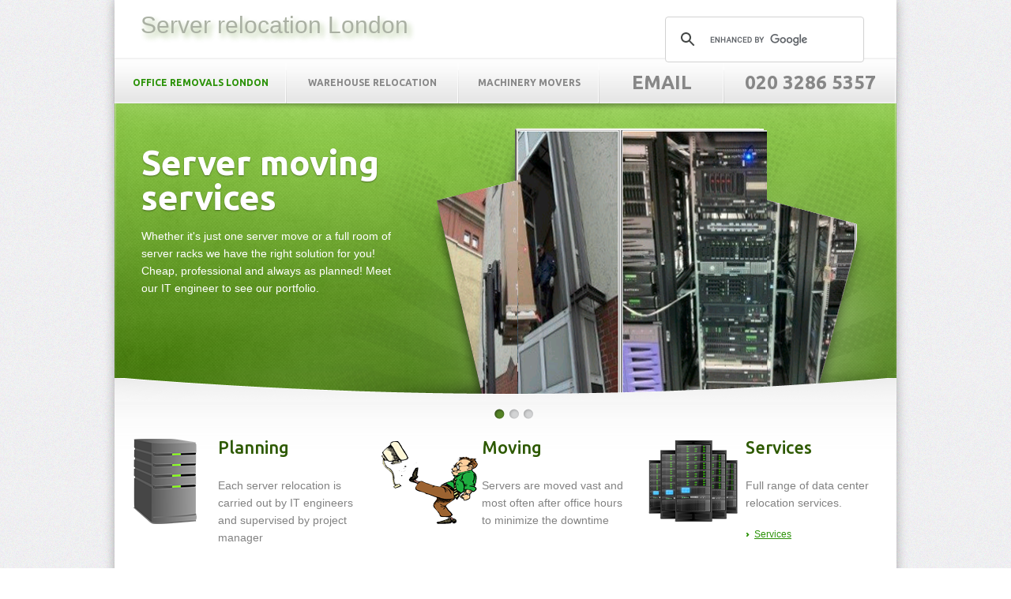

--- FILE ---
content_type: text/html; charset=UTF-8
request_url: http://www.office-removals-london.co.uk/server-relocation.php
body_size: 6839
content:
<!DOCTYPE html>
<html lang="en" style="-webkit-text-size-adjust: 100%; -ms-text-size-adjust: 100%;">
<head>
	<meta charset="utf-8" />
	<meta name="viewport" content="width=device-width, initial-scale=1, minimum-scale=1, maximum-scale=1, user-scalable=0" />
	<title>Server relocation London data center movers IT network removals</title>
 <meta name="description" content="Professional server removals services across all Greater London and all the UK. Reliable data center migration. Computer network moving companies.">

	<link rel="shortcut icon" type="image/x-icon" href="css/images/removals.ico" />
	<link rel="stylesheet" href="css/style.css" type="text/css" media="all" />
	<link rel="stylesheet" href="css/flexslider.css" type="text/css" media="all" />
	<link href='http://fonts.googleapis.com/css?family=Ubuntu:400,500,700' rel='stylesheet' type='text/css' />
	
	<script src="js/jquery-1.8.0.min.js" type="text/javascript"></script>
	<!--[if lt IE 9]>
		<script src="js/modernizr.custom.js"></script>
	<![endif]-->
	<script src="js/jquery.flexslider-min.js" type="text/javascript"></script>
	<script src="js/functions.js" type="text/javascript"></script>
<!--The following script tag downloads a font from the Adobe Edge Web Fonts server for use within the web page. We recommend that you do not modify it.--><script>var __adobewebfontsappname__="dreamweaver"</script><script src="http://use.edgefonts.net/aladin:n4:default;cooper-black-std:n4:default;sail:n4:default;sarina:n4:default;stencil-std:n4:default;ultra:n4:default.js" type="text/javascript"></script>

<!-- Put the following javascript before the closing </head> tag. -->
 
<script>
 (function() {
 var cx = '007305945828467536932:WMX-649321617';
 var gcse = document.createElement('script'); gcse.type = 'text/javascript'; gcse.async = true;
 gcse.src = (document.location.protocol == 'https:' ? 'https:' : 'http:') +
 '//www.google.com/cse/cse.js?cx=' + cx;
 var s = document.getElementsByTagName('script')[0]; s.parentNode.insertBefore(gcse, s);
 })();
</script>

</head>
<body>
	<!-- wraper -->
	<div id="wrapper">
		<!-- shell -->
		<div class="shell">
			<!-- container -->
			<div class="container">
				<!-- header -->
 <header id="header">
					<h1 id="logo">Server relocation London</h1>
				
					<!-- search -->
					<div class="search" style="width:300px">
						 
					<gcse:searchbox></gcse:searchbox>
                 
					</div>
					<!-- end of search -->
				</header>				<!-- end of header -->
				<!-- navigation -->
				<nav id="navigation" >
					<a href="http://www.office-removals-london.co.uk" title="Office removals London" class="nav-btn">Office removals London<span class="arr"></span></a>
					<ul>
					  <li class="active li-width-long"><a href="/index.php" title="Office removals London">Office removals London</a></li>

						<li class="li-width-long"><a href="/warehouse-moving-london.php" title="Warehouse relocation London" >Warehouse relocation</a></li>
						<li class="li-width-middle"><a href="/machinery-movers.php" title="Machinery movers London" >Machinery movers</a></li>
                         <li class="li-width-16"><a href="mailto:info@office-removals-london.co.uk" class="font-24">Email</a></li>
						<li class="li-width-long"><a href="tel:+442032865357" title="Contact office removals" class="font-24">020 3286 5357</a></li>
                       
       
					</ul>
				</nav>				<!-- end of navigation -->
				<!-- slider -->
 <!-- Place this tag where you want the search results to render -->
 <gcse:searchresults></gcse:searchresults>
				<div class="m-slider">
 
					<div class="slider-holder">
 
 
 
						<span class="slider-shadow"></span>
 
						<span class="slider-b"></span>
						<div class="slider flexslider">
							<ul class="slides">
								<li>
									<div class="img-holder">
										<img src="images/server-relocation-companies.png" alt="Server relocation" title="Server relocation" />
									</div>
									<div class="slide-cnt">
										<h2>Server moving services</h2>
										<div class="box-cnt">
											<p>Whether it's just one server move or a full room of server racks we have the right solution for you! Cheap, professional and always as planned! Meet our IT engineer to see our portfolio.</p>
										</div>
										
									</div>
								</li>
								<li>
									<div class="img-holder">
										<img src="images/moving-data-center-london.png" alt="" title="Moving data center London" />
									</div>
									<div class="slide-cnt">
										<h2>Moving data center</h2>
										<div class="box-cnt">
											<p>Full server decommissioning and recommissioning, software installation, cable management and testing. Fast delivery to the new data center and set-up. Dedicated team of project manager, IT engineers and server movers</p>
										</div>
										
								 </div>
								</li>
								<li>
									<div class="img-holder">
										<img src="images/server-disposal.png" alt="Server disposal and recycling" title="Server disposal and recycling" />
									</div>
									<div class="slide-cnt">
										<h2>Server recycling</h2>
										<div class="box-cnt">
										 <p>> Computer recycling<br>
												> Server racks disposal<br>
> IT equipment resell<br>
> Computer rapair
										 </p>
										</div>
										

								 </div>
								</li>
							</ul>
						</div>
					</div>
				</div>		
				<!-- end of slider -->
				<!-- main -->
				<div class="main">
					<a href="#" class="m-btn-grey grey-btn">Get free quote</a>
					<section class="cols">
						<div class="col">
							<img src="images/server-relocation.png" alt="Server relocation London" title="Server relocation London" />
							<div class="col-cnt">
							 <h2>Planning</h2>
								<p>Each server relocation is carried out by IT engineers and supervised by project manager
						 </p></div>
					 </div>
						<div class="col">
							<img src="/images/server-moves-london.png" alt="Machinery maintenance" title="Machinery maintenance" />
							<div class="col-cnt">
							 <h2>Moving</h2>
						 <p>Servers are moved vast and most often after office hours to minimize the downtime</p></div>
					 </div>
						<div class="col">
							<img src="images/data-center-movers-london.png" alt="Data center movers London" title="Data center movers London" />
							<div class="col-cnt">
							 <h2>Services</h2>
								<p>Full range of data center relocation services.</p>
								<a href="#services" title="Warehouse moving services" class="more">Services</a>
						 </div>
					 </div>
						<div class="cl">&nbsp;</div>
					</section>
				 <section class="post">
					 <div class="post-cnt">
				 <h1>London Server and IT equipment Movers			 </h1>
				 <p>As a leader in the IT moving industries, we provide a number of services relating to server and IT equipment removals. We can relocate a single server as well as the entire data center, computer network and a Telecom network. We have a team of professional IT engineers who will guide you throughout the server relocation stages. They will work with you to plan the best relocation strategy suitable to your needs. They are also capable of dismantling and properly packing your server and IT equipment for relocation. Contact us for a free online on-site survey to plan your server move in London, Birmingham, Bristol, Newcastle, Leeds, Manchester, Glasgow, Edinburgh and across the UK.</p>
					 </div>
						<div class="cl">&nbsp;</div>
				 </section>

				 <section class="testimonial">
						<h2>Server moves London</h2>
 <p>If you hire server moves London to provide these data center removals for your business, you are taking the stress and moving responsibility off your shoulder. You should have rest of mind because you have gotten one of the best London server moving company with the required expertise and wealth of experience in the IT moving industry. Our server moves experts in London know the necessary steps and requirement for such types of services and they are poised to offer you quality solutions. We have successfully handled such server relocation for big businesses across all the UK and they were all satisfied. So, we are hopeful that you will be satisfied like them. </p>
 <div style="text-align:left">
 <img src="images/london-server-moves.jpg" alt="London server moves" title="London server moves" class="img-right"/><h2>
					 <strong id="services">IT moving Services:</strong></h2>
 <ul>
 <li>
 Free costs estimate, advice and quote with no obligation</li>
 <li>De-racking, relocation and re-racking of servers</li>
 <li>Decommissioning and recommissioning of PC equipment</li>
 <li>Testing, recycling and new equipment and software supply</li>
 <li>Checking/Confirmation of Inventory</li>
 <li>Attend planning/strategy and management meetings</li>
 <li>Risk assessment and identification</li>
 <li>Cable management</li>
 <li>Space planing - server room diagram</li>
 <li><a href="/services/fireproof-cabinets-and-safes.php" title="Safe removals London">Safe removals London</a></li>
 </ul>
 </div>
					
 <div style="background: url(/css/images/section-shadow.png) no-repeat center bottom;">&nbsp;</div>
 
 </section>
				 <section class="coverage">
				 <h2 id="warehouse-removals">Server relocation London</h2>
 <p>Best server movers London is the UK 's leading IT relocation service provider, specialising in server relocation. Our London server moving company is committed to offering a complementary array of IT relocation services to support businesses during their corporate IT and computer equipment relocation as part of a major change period. As one of the leading server removal companies in London we organise and manage UK-based and international IT equipment relocations and transport services, primarily for computer Servers and PCs.</p>
 <ul>
 <li><img src="images/server-moving-companies.jpg" alt="Server moving companies London" title="Server moving companies London" class="img-right"/>Business requirements analysis</li>
 <li>Full IT relocation London pre- and post-project management</li>
 <li>Asset audit and labelling</li>
 <li>Server Relocation London - de-racking and re-racking</li>
 <li>Decommissioning and recommissioning of PC equipment</li>
 <li>Computer removals London and re-installation</li>
 <li>IT equipment, computer, server recommissioning and testing</li>
 <li>Cable management of IT and electronic equipment</li>
 <li>Ongoing review and support where required</li>
 <li>Cheap moving crates hire London </li>
 <li>Wealso offer <a href="/warehouse-moving-london.php" title="Warehouse relocation">warehouse relocation</a></li>
 </ul>
 <p>London Data Center removal companies offer a comprehensive site survey to assess the requirements, understand the time constraints and the existing environment as well as apply resources to deliver and implement server removals programme. Server Relocation companies provide a wide range of computers relocation London and computer moving services that can be tailored to your individual requirements. Server Removals London are the leading computer moving company, business migration and IT network moving consultants in London. London server movers organise and manage UK-based and international relocations and transport services, primarily for computers, Servers, telephones, laptops, docking stations, screens, projectors and PCs. </p>
 <h2><strong>International Server moves </strong></h2>
 <p>Our server relocation services are available to you across all Europe. We can relocate your data center to Austria, move your servers to Germany, or transport your IT equipment to France, Spain, Belgium, Holland, Denmark, Italy, Poland and more. Server and IT equipment are very delicate and require expertise and skills when they are being moved. If you are moving your server and IT equipment to your new business location or you acquired one and you are looking for a <a href="/index.php" title="London office removal company">London office removal company</a> to relocate a data center for you, it is important that you hire a reliable and reputable moving company with the required expertise and experience to move such delicate tools. Having being in the moving industries for years and having successfully relocated many servers and IT equipment for various businesses and institutions, we feel glad to tell you that we are the right server and IT equipment mover you need. We offer a number of server and IT equipment relocation services tailor made to suit every need.</p>
 <p>Though, we based in the UK but our relocation services are not only limited to the UK. We can relocate servers and other IT equipment from London, Brighton, Cardiff, Nottingham, Reading, Plymouth, Cambridge, Ipswich, Norfolk, Leicester or from Derby to various countries in Europe and across the globe. We work with many server relocation companies that have bases in many countries like Finland, Norway, Czech Republic, Ireland, Slovakia, Slovenia, Germany and more..  </p>
 <p>London server movers are quite aware of the delicate nature of such tools and thus we will be very careful in handling them. Our experts will apply their many years of experience and expertise when dismantling your server and IT equipment to ensure that nothing happens to them. Our server and IT equipment relocation service include but not limited to the following:</p>
 <ul type="disc">
 <li>cable management of server equipment such as decommissioning and recommissioning of pc equipment  and desktop pc roll-outs</li>
 <li>server relocations which include installation of new equipment and de-racking and re-racking of servers</li>
 <li>corporate relocation services </li>
						<li>recycling and disposal of redundant it equipment </li>
						<li>London Server racks and <a href="/machinery-movers.php" title="Machinery removals">Machinery removals </a></li>
				   </ul>
 <br>
 <h2><strong>London Data center movers</strong></h2>
 <p>We know that there are other businesses that are ready to offer you their server racks dismantling and moving services. But we are confident that you will get quality services from us. If you care about your business and you will like your server and IT equipment to be relocated safely and successfully, then you should consider hiring our services. </p><p>As a customer oriented moving company, we put the need of our business first. Our experts will work according to plan and your requirements. Server relocation can interrupt business activities. But our experts will take the necessary measures to ensure that your business activities are not interrupted throughout the process of the server relocation. So, you will not be losing your customers in the process. We also offer server <a href="/stratford.php" title="Removals in Stratford">removals in Stratford</a>, <a href="/islington.php" title="removals in Islington">removals in Islington</a> or <a href="/ealing.php" title="Removals Ealing">removals Ealing</a> and in <a href="/clapham-removals.php" title="Removals in Clapham">removals in Clapham</a>.</p>
 <p>Server relocation London know the importance of security during server relocation service. So, we guarantee you unequal security during the process. We have taken the necessary steps to ensure the security of your server. Our vehicles are well equipped to ensure safe and discreet moving of your servers. None of the data in your system will be lost during the moving process.</p>
 <p><img src="images/london-IT-equipment-moving-services.jpg" alt="" title="London IT equipment moving services" class="img-right"/>Our London data center moving services are tailored made to meet the needs of our clients. If you have any specific needs, do not hesitate to discuss it with our experts. They will always work out a moving plan suitable to your needs.</p>
 <p>We have efficient customer service which is available on 24/7 basis. You can contact them anytime you want. During the move, you will be update on every stage until your server is delivered to the final location. </p>
 <p>Other reasons why you should hire our services are:</p>
 <ul type="disc">
 <li>reliability</li>
 <li>experience </li>
 <li>commitment </li>
 <li>flexible service, dedicated, experience, good price, server and <a href="/office-clearance-london.php" title="Office clearance London">office clearance London</a></li>
 </ul>
 <p>We have beaten our competitors in these areas. This is why our clients have continued to use our services and refer people to us. Call us today to wind out how much is to move servers in London.</p>
 
 <div class="cl">&nbsp;</div>
 </li>
 </ul>
				 </section>
				</div>
				<!-- end of main -->
 <div class="cl">&nbsp;</div>
				<div class="socials">
					<div class="socials-inner" style="text-align:center; width:100%">
						
					  <ul>
                        <li><p>Follow us:</li>
							<li><a href="#" class="facebook-ico"><span></span>Facebook</a></li>
							<li><a href="#" class="twitter-ico"><span></span>Twitter</a></li>
							<li><a href="#" class="myspace-ico"><span></span>Google Plus</a></li>
							<li><a href="skype:dzabski" class="dzabski-ico"><span></span>Office Removals</a></li>
						</ul>
						<div class="cl">&nbsp;</div>
					</div>
				</div> <div class="cl">&nbsp;</div>
 <footer>
				<div id="footer">
					<div class="footer-cols">
						<div class="col">
						  <ul>
						    <li><a href="/islington.php" title="Removals Islington">Removals Islington</a></li>
								<li><a href="/ealing.php" title="Removals Ealing">Removals Ealing</a></li>
								<li><a href="/index.php">West central London</a></li>
								<li><a href="/stratford.php" title="Removals Stratford">Removals Stratford</a></li>
							</ul>
                              
						</div>
						<div class="col">
						  <ul>
						    <li><a href="/dulwich.php">Dulwich Removals</a></li>
								<li><a href="/ealing.php" title="Removals Ealing">Removals Ealing</a></li>
								<li><a href="/camden.php" title="Removals Camden">Removals Camden</a></li>
								<li><a href="/clapham-removals.php" title="Clapham removals">Clapham Removals</a></li>
							</ul>
						</div>
						<div class="col">
						  <ul>
						    <li><a href="/warehouse-moving-london.php" title="Warehouse relocation">Warehouse relocation</a></li>
								<li><a href="/machinery-movers.php" title="Machinery movers">Machinery movers</a></li>
								<li><a href="#">Furniture removals </a></li>
								<li><a href="/server-relocation.php">Server relocation</a></li>
							</ul>
						</div>
						<div class="col">
						  <ul>
						    <li><a href="#">Packing services</a></li>
								<li><a href="/moving-museum.php" title="Museum moving">Museum Moving</a></li>
								<li><a href="#">Man and van</a></li>
								<li><a href="/office-move-management-london.php" title="Move management">Move management</a></li>
							</ul>
						</div>
                         <!-- begin olark --> <!-- begin olark code --> <script 
type="text/javascript" async>
	
	function chatRun() {
	;(function(o,l,a,r,k,y){if(o.olark)return; 
r="script";y=l.createElement(r);r=l.getElementsByTagName(r)[0]; 
y.async=1;y.src="//"+a;r.parentNode.insertBefore(y,r); 
y=o.olark=function(){k.s.push(arguments);k.t.push(+new Date)}; 
y.extend=function(i,j){y("extend",i,j)}; 
y.identify=function(i){y("identify",k.i=i)}; 
y.configure=function(i,j){y("configure",i,j);k.c[i]=j}; 
k=y._={s:[],t:[+new Date],c:{},l:a}; 
})(window,document,"static.olark.com/jsclient/loader.js");
olark("api.chat.onMessageToVisitor", function() {
                olark("api.box.expand")
          });
olark.identify('6239-375-10-7804');
olark.configure('system.group', "2fb18ed8f2f7c588080a3e7dfd144dcd");
	
	var hideOB = function() {
	    olark('api.box.onExpand', function() {
	
	            var ob = 
document.getElementsByClassName("olark-branding-link")[0];
	            if(ob)ob.getElementsByTagName("a")[0].style.setProperty("display", 
"none", "important");var ob2 = 
document.getElementsByClassName("olark-end-chat-button")[0];if(ob2)ob2.style.setProperty("display", 
"none", "important");var ob2 = 
document.getElementsByClassName("olark-end-chat-button")[0];if(ob2)ob2.style.setProperty("display", 
"none", "important");
	
	    });
	    setTimeout(hideOB,200);
	    var ob = 
document.getElementsByClassName("olark-branding-link")[0];
	    if(ob)ob.getElementsByTagName("a")[0].style.setProperty("display", 
"none", "important");var ob2 = 
document.getElementsByClassName("olark-end-chat-button")[0];if(ob2)ob2.style.setProperty("display", 
"none", "important");var ob2 = 
document.getElementsByClassName("olark-end-chat-button")[0];if(ob2)ob2.style.setProperty("display", 
"none", "important");
	
	};
		 
	 hideOB();
	};
	window.addEventListener("load", function () {
			setTimeout(chatRun, 3000);
		}, false);
</script> 						<div class="cl">&nbsp;</div>
					</div> 
					<!-- end of footer-cols -->
					<div class="footer-bottom">
						<nav class="footer-nav">
							<ul>
								<li class="active"><a href="http://www.office-removals-london.co.uk" title="Office removals London">Office Removals London</a></li>
								<li><a href="#">Removal Services</a></li>
								<li><a href="/sitemap.html">Sitemap</a></li>
								<li><a href="/link-exchange-london.php" title="Link exchange removals">Links</a></li>
								
						  </ul>
						</nav>
						<p class="copy">&copy; Copyright 2013 London Office Removals</p>
						<div class="cl">&nbsp;</div>
					</div>				</div>
 </footer>
			</div>
			<!-- end of container -->	
		</div>
		<!-- end of shell -->	
	</div>
	<!-- end of wrapper -->
</body>
</html>

--- FILE ---
content_type: text/css
request_url: http://www.office-removals-london.co.uk/css/style.css
body_size: 4150
content:
* { margin: 0; padding: 0; outline: 0; }

body, html { height: 100%; }

body {
	font-size: 12px;
	line-height: 22px;
	font-family: arial, sans-serif;
	color: #828282;
	background: url(images/body.png) repeat 0 0;
	min-width: 100%;
}

.gsc-control-cse {
  border: none !important;
  padding-top: 0px !important;
  padding-bottom: 0px !important;

}

/*font-family: 'Ubuntu', sans-serif;*/

a { color: #0252aa; text-decoration: none; cursor: pointer; }
a:hover { text-decoration: underline; }
a img { border: 0; }
a.more { color: #2b9208; text-decoration: underline; padding-left: 11px; background: url(images/arr-ico.png) no-repeat 0 5px; }
a.more:hover { text-decoration: none;  }
input, textarea, select { font-size: 12px; font-family: arial, sans-serif; }
textarea { overflow: auto; }

.cl { display: block; height: 0; font-size: 0; line-height: 0; text-indent: -4000px; clear: both; }
.notext { font-size: 0; line-height: 0; text-indent: -4000px; }
.left, .alignleft { float: left; display: inline; }
.right, .alignright { float: right; display: inline; }

article, aside, details, footer, header, menu, nav, section { display: block; }

.shell { max-width: 990px; margin: 0 auto; }
.container { background: #fff; box-shadow: 0px 0px 13px rgba(0,0,0,0.3) ; -moz-box-shadow: 0px 0px 13px rgba(0,0,0,0.3) ; -webkit-box-shadow: 0px 0px 13px rgba(0,0,0,0.3) ; -o-box-shadow: 0px 0px 13px rgba(0,0,0,0.3) ;  }
#header { height: 54px; padding-top: 21px; padding-left: 33px; padding-right: 17px;  }
#logo {
	width: auto;
	float: left;
	color: #3A492A;
	font-family: Impact, Haettenschweiler, "Franklin Gothic Bold", "Arial Black", sans-serif;
	font-style: normal;
	font-weight: 400;
	font-size: 30px;
	text-shadow: 4px 5px 7px #4D8115;
	opacity: 0.43;
}

.search { float: right; }
.search input.field { border: 1px solid #d6d6d6; background: #ededed; width: 166px; height: 24px; line-height: 22px;  padding: 0px 10px; float: left; font-size: 11px; font-family: verdana, arial, helvetica, serif;  color: #bebebe;  border-radius: 5px; -moz-border-radius: 5px; -webkit-border-radius: 5px; -o-border-radius: 5px;}
.search input.search-btn { width: 22px; height: 26px; margin-left: 3px;  border: 0; cursor: pointer; background: url(images/search-btn.png) no-repeat 0 0; float: left; font-size: 0; line-height: 0; text-indent: -4000px;  }

#navigation { height: 52px; padding-top: 4px; font-family: 'Ubuntu', sans-serif; font-weight: 700; background: url(images/navigation.png) repeat-x 0 0; box-shadow: 0px -1px 2px rgba(0,0,0,0.1); -moz-box-shadow: 0px -1px 2px rgba(0,0,0,0.1); -webkit-box-shadow: 0px -1px 2px rgba(0,0,0,0.1); -o-box-shadow: 0px -1px 2px rgba(0,0,0,0.1);  }
#navigation ul { list-style: none; list-style-position: outside; }
#navigation ul li {
	float: left;
	padding-right: 0px;
	line-height: 52px;
	background: url(images/nav-border.png) no-repeat right 0;
	font-size: 12px;
	text-transform: uppercase;
}
#navigation ul li a { display: block; text-align:center; color: #878787;}
#navigation ul li a:hover,
#navigation ul li.active a  { text-decoration: none; color: #2b9208; }
#navigation ul li.first a { padding-left: 38px; }
#navigation a.nav-btn { display: none; }
li.li-width-long { width:22%; }
li.li-width-short { width:10%; }
li.li-width-middle { width:18%; }
li.li-width-16 { width:16%; }
.font-24 { font-size:24px;}


.slider-holder { position: relative; z-index: 5; }
.slider-holder span.slider-b { background: url(images/slider-bottom.png) no-repeat 0 0;  width: 990px; height: 30px; position: absolute; bottom: 0px; left: 0px; z-index: 100;}
.slider-holder span.slider-shadow { background: url(images/slider-shadow.png) no-repeat 0 0;  width: 990px; height: 13px; position: absolute; top: 0px; left: 0px; z-index: 100; display: block; }
.slider { width: 990px;  height: 378px; position: relative;  background: url(images/slide-img.png) no-repeat 0 0;}
.slider ul.slides { list-style: none; list-style-position: outside; }
.slider ul.slides li { width: 990px; height: 378px; float: left; position: relative; overflow: hidden; }

.slider ul.slides li .img-holder { width: 741px; height: 347px; position: absolute; bottom: 0px; right: 0px; }
.slider ul.slides li .img-holder img { width: 741px; height: 347px; }

.slider ul.slides li .slide-cnt { width: 320px; padding: 33px 0 0 34px; position: absolute; left: 0; top: 20px; }
.slider ul.slides li .slide-cnt h2, .slider ul.slides li .slide-cnt span{ font-size: 44px; line-height: 44px; padding-bottom: 16px; color: #fff; text-shadow: rgba(0,0,0,0.4) 0px 1px 2px; font-family: 'Ubuntu', sans-serif; font-weight: 700; }
.slider ul.slides li .slide-cnt p { color: #fff; font-size: 14px; padding-bottom: 22px; }
.slider ul.slides li .slide-cnt a.grey-btn { background: url(images/grey-btn.png) no-repeat 0 0; width: 186px; height: 45px; text-align: center; line-height: 40px; display: block; font-weight: bold; font-size: 18px;  color: #636363; text-shadow: rgba(255,255,255,0.4) 0px 1px 0px; }
.slider ul.slides li .slide-cnt a.grey-btn:hover { background-position: 0 -47px; text-decoration: none; }
.flex-control-nav { left: 480px; }
.main a.m-btn-grey { display: none; }

.main { padding: 47px 0px 0px;  background: url(images/main.png) repeat-x 0 0; }
.main h2 { font-size: 22px; color: #2d5900; line-height: 22px; padding-bottom: 8px; font-family: 'Ubuntu', sans-serif; font-weight: 500; }
.main p {margin: 18px 0px; font-size: 14px;}
.main .cols .col-cnt span { font-size: 22px; color: #2d5900; line-height: 22px; padding-bottom: 8px; font-family: 'Ubuntu', sans-serif; font-weight: 500; }
.main h3 { font-size: 18px; color: #5e5e5e; line-height: 22px; padding-bottom: 8px; font-family: 'Ubuntu', sans-serif; font-weight: 500;  }
.main h4 { font-size: 17px; color: #5e5e5e; line-height: 20px; padding-bottom: 8px; font-family: 'Ubuntu', sans-serif; font-weight: 500;  }
.main section { clear: both; background: url(images/section-shadow.png) no-repeat center bottom; padding: 0 20px 60px; }
.main ul { list-style: none; list-style-position: outside; }
.main ul li { padding-bottom: 6px; padding-left: 10px; background: url(images/arr-ico.png) no-repeat 0 8px; }
.main ul li a { color: #2b9208; text-decoration: underline; } 
.main ul li a:hover { text-decoration: none; } 

.main .cols { padding-left: 0; padding-right: 0; }
.main .cols .col { width: 314px; float: left; }
.main .cols .col:after { content:''; width: 100%; clear: both; }
.main .cols .col + .col { padding-left: 20px; }
.main .cols .col img { float: left; width: 129px; height: 108px;  }
.main .cols .col-cnt { width: 183px; float: right; }

.main .post  {
	background: url(images/cols-shadow.png) no-repeat 0 bottom;
	padding-top: 28px;
	padding-left: 20px;
}
.main .post .video-holder {
	float: left;
	margin-right: 20px;
}
.main .post h2 { padding-bottom: 15px; }
.main .post p { padding-bottom: 8px; }
.main .post p strong { display: block; }
.main .post-cnt {
	float: right;
}

.main .testimonial { padding-top: 20px; padding-bottom: 20px;  text-align: center; background: transparent; }
.main .testimonial strong.quote { font-size: 28px; font-family: georgia ,arial, helvetica, serif; position: relative; top: 10px; left: -6px; }
.testimonial h2 { padding-bottom: 12px; }
.testimonial p { padding-bottom: 6px; }
.testimonial p.author { text-align: right; }

.socials {
	background: url(images/socials-bg.png) repeat-x 0 0;
	height: 49px;
	text-align: center;
}
.socials-inner {
	background: url(images/socials-inner.png) repeat-x 0 0;
	text-align: center;
}
.socials h3 {
	font-size: 18px;
	line-height: 49px;
	padding-right: 19px;
	padding-bottom: 0;
	font-family: 'Ubuntu', sans-serif;
	font-weight: 500;
	display: inline-block;
}
.socials ul {
	list-style: none;
	list-style-position: outside;
	line-height: 49px;
	display: inline-block;
}
.socials ul li {
	font-size: 11px;
	padding-right: 18px;
	color: #7c7c7c;
	background: transparent;
	text-transform: uppercase;
	float: left;
}
.socials ul li a { color: #7c7c7c; text-decoration: none; display: block; padding-left: 28px; position: relative;  }
.socials ul li a span { background: url(images/socials.png) no-repeat 0 0; position: absolute; width: 20px; height: 20px; top: 13px; left: 0; }
.socials ul li a:hover { color: #333; }

.socials ul li a.facebook-ico span { background-position: 0 0; }
.socials ul li a.twitter-ico span { background-position: -22px 0; }
.socials ul li a.rss-feed-ico span { background-position: -44px 0; }
.socials ul li a.myspace-ico span { background-position: -67px 0; }
.socials ul li a.dzabski-ico span { background-position: -89px 0; }

#footer { background: url(images/footer-cols.png) repeat 0 0; }
#footer h2 { font-size: 23px; color: #fff; font-family: 'Ubuntu', sans-serif; font-weight: 400; padding-bottom: 18px;  }
.footer-cols { padding: 46px 24px; background: url(images/footer-lights.png) no-repeat center 0px; }
.footer-cols .col { float: left; width: 20% ; margin-left:5%;}
.footer-cols .col + .col { padding-left: 0;  width: 25%; margin-left:0;}
.footer-cols .col ul { list-style: none; list-style-position: outside; }
.footer-cols .col ul li { color: #7dc33a; font-size: 16px;  padding-bottom: 4px; background: url(images/arr-footer-col.png) no-repeat 0 8px; padding-left: 4%;  }
.footer-cols .col ul li a { color: #7dc33a; }

.footer-bottom { background: url(images/footer-bottom.png) repeat 0 0; height: 38px; padding-top: 24px; padding: 24px 20px 0; border-top: 1px solid #262c2c;  }
.footer-bottom .footer-nav { float: left; line-height: 11px;  }
.footer-bottom .footer-nav ul { list-style: none; list-style-position: outside; }
.footer-bottom .footer-nav ul li { display: inline;  font-size: 11px; color: #9e9e9e; border-left: 1px solid #1a1f20; padding: 0 11px; }
.footer-bottom .footer-nav ul li.first { padding-left: 0; border: 0;  }
.footer-bottom .footer-nav ul li a { color: #5f6261; }
.footer-bottom .footer-nav ul li a:hover,
.footer-bottom .footer-nav ul li.active a { color: #9e9e9e; text-decoration: underline; }

.footer-bottom p.copy { float: right; line-height: 11px; font-size: 11px; color: #5f6261; }
.footer-bottom p.copy span { padding: 0  11px;  }
.footer-bottom p.copy a { color: #2b9208; text-decoration: underline; }
.footer-bottom p.copy a:hover { text-decoration: none; }
.footer-bottom p.copy strong { font-weight: normal; }
#wrapper .shell .container #navigation ul .active a {
	padding-left: 0px;
}
.video-holder img {
	float: left;
	max-width: 100%;
	margin-right: 10px;

}
.main .post .post-cnt p {
	text-align: justify;
}
.text-centre {
	text-align: center;
}
.main .coverage {
	background-color: none;
	background-image: none;
	margin-bottom:15px;
	padding-bottom:0px;
}
.img-right {
	max-width: 100%;
	float: right;
	margin-left: 10px;
	margin-bottom: 3px;
}
.img-left {
	max-width: 100%;
	float: left;
	margin-right: 10px;
	margin-bottom: 3px;
}
.main .coverage p {
	text-align: justify;
}
.socials-inner ul li p     {
	font-weight: bold;
	font-size: 14px;
}
.post-cnt h1 {
	color: #2D5900;
	font-size: 203%;
	margin-bottom: 20px;
}
.post-cnt h2 {
	margin-top: 10px;
}






/* #Media Queries
================================================== */


/* ipad portrait */
@media only screen and ( min-width: 768px) and ( max-width: 980px ) {
	body { max-width: 768px; }
	.shell { max-width: 748px; }
	#navigation ul li a { padding: 0px;  }
	#navigation ul li.first a { padding-left: 0px; }
#logo {
	float: left;
	display: block;
	margin: auto;
	padding: 0;
	width: auto;
	font-size: 20px;
	line-height: auto;
}
	
	.slider-holder { position: relative; }
	.slider-holder span.slider-b { background: url(images/t-slider-bottom.png) no-repeat 0 0;  width: 748px; height: 30px; position: absolute; bottom: -13px; left: 0px; z-index: 100;}
	.slider-holder span.slider-shadow { background: transparent; display: none;  }
	.flex-control-nav { left: 346px; }

	.slider { width: 748px; height: 292px; position: relative; background: url(images/t-slide-img.png) no-repeat 0 0;}
	.slider ul.slides { list-style: none; list-style-position: outside; }
	.slider ul.slides li { width: 748px  !important; height: 292px; float: left; position: relative; }

	.slider ul.slides li .img-holder { width: 537px; height: 266px; position: absolute; bottom: 0px; right: 0px; }
	.slider ul.slides li .img-holder img { width: 537px  !important; height: 266px  !important; }

	.slider ul.slides li .slide-cnt { width: 320px; padding: 0px 0 0 34px; }
	.slider ul.slides li .box-cnt { width: 285px; }
	.slider ul.slides li .slide-cnt h2 { font-size: 40px; line-height: 40px; padding-bottom: 16px; color: #fff; text-shadow: rgba(0,0,0,0.4) 0px 1px 2px; font-family: 'Ubuntu', sans-serif; font-weight: 700; }
	
	.main { padding: 47px 0 0 0;  }
	.main section { background: url(images/t-section-shadow.png) no-repeat center bottom; padding-left: 20px; padding-right: 20px;  }
	.main .cols { margin: 0 0 0 0; padding-left: 30px; padding-right: 22px;   }
	.main .cols .col { width: 188px; }
	.main .cols .col img { float: none; display: block; margin: 0 auto;  }
	.main .cols .col + .col { padding-left: 66px; }
	.main .cols .col-cnt {text-align: center; }

	.main .testimonial { background: transparent; }
	.main .post { background: url(images/t-section-post.png) no-repeat center bottom; padding-left: 20px ;  }
	.main .post .video-holder {
	float: none;
	display: block;
	margin-right: 0px;
	margin-bottom: 20px;
}
	.main .post-cnt { float: none; display: block;  width: 100%; }

	.socials-inner {
}
	.footer-bottom { height: 58px; }
	.footer-cols {  }
	.footer-cols .col {  }
	.footer-cols .col + .col {  }
	.footer-cols .col ul li { font-size: 14px; }

	.footer-bottom .footer-nav { float: none; display: block; text-align: center; padding-bottom: 18px;  }
	.footer-bottom p.copy { float: none; display: block; text-align: center;  }
#header .search {
	float: right;
	padding-top: 1px;
	margin-top: 1px;
}
#navigation ul li {
	font-size: 10px;
}


}

	
@media only screen and ( max-width: 767px) {
	body { width: auto; }
	.shell { width: auto; margin: 0 auto;  }
	#header {
	position: relative;
	z-index: 1000;
	padding-left: 0;
	padding-right: 0;
	margin-right: auto;
	margin-left: auto;
}

	#logo { float: none; display: block; margin: 0 auto; padding: 0 0 0 0;  width: auto; font-size: 20px; line-height: auto; text-align:center;}
	.search { display: none; }

	#navigation { padding: 0 0 0 0; height: 36px; }
	#navigation a.nav-btn { display: block; font-size: 13px; line-height: 36px;  padding-top: 0px; height: 28px; padding-left: 0px; text-transform: uppercase; color: #2b9208; font-size: 13px; font-family: 'Ubuntu', sans-serif; font-weight: 700; text-align:center;}
	#navigation a.nav-btn:hover { text-decoration: none; }
	#navigation a.nav-btn span.arr { background: url(images/nav-arr.png) no-repeat 0 0; width: 13px; height: 9px; position: absolute; right: 14px; top: 12px; }
	#navigation a.nav-btn span.arr.active { background: url(images/nav-arr.png) no-repeat 0 bottom; }

	#navigation { position: relative; z-index: 1000; }
	#navigation ul { display: none; position: absolute; top: 36px; left: 0;  width: 100%;}
	#navigation ul li { display: block; line-height: 36px !important; float: none; background: url(images/navigation.png) repeat 0 0; width:100%; font-size:16px; text-align:center;}
	#navigation ul li a { padding: 0 22px; }
	#navigation ul li.first a { padding-left: 26px; display: none; }

	.m-slider { background: #f3f3f3; padding-top:10px;}
	.slider-holder { position: relative; margin: 0 auto; width: 310px; }
	.slider-holder span.slider-b { background: url(images/m-slider-bottom.png) no-repeat 0 0; width: 310px; height: 12px; position: absolute; bottom: -3px; left: 0px; z-index: 100;}
	.slider-holder span.slider-shadow { background: transparent; display: none; }
	.flex-control-nav { left: 130px; }

	.slider { width: 310px; height: 181px; overflow: hidden; position: relative; background: url(images/m-slide-img.png) no-repeat 0 0;}
	.slider ul.slides li { width: 310px !important; height: 181px !important; float: none; }

	.slider ul.slides li .img-holder { width: 250px  !important; height: 134px  !important; bottom: -10px !important; left: 50%; margin-left: -145px;  }
	.slider ul.slides li .img-holder img { width: 250px  !important; height: 134px !important; }

	.slider ul.slides li .slide-cnt { width: 300px; margin: 0 auto;  padding: 0px 0 0 0px; }
	.slider ul.slides li .box-cnt { display: none; }
	.slider ul.slides li .slide-cnt h2 { font-size: 22px; text-align: center;  line-height: 25px; padding-bottom: 16px; color: #fff; text-shadow: rgba(0,0,0,0.4) 0px 1px 2px; font-family: 'Ubuntu', sans-serif; font-weight: 700; }
	.slider ul.slides li .slide-cnt a.grey-btn { display: none;  }

	.main { padding: 40px 0 0 0; }
	.main section { background: url(images/m-section-shadow.png) no-repeat center bottom; padding: 0 20px 20px 20px; }
	.main .cols { margin: 0 0 0 0; }
	.main .cols .col { width: 188px; float: none; display: block; padding-bottom: 22px; margin: 0 auto; }
	.main .cols .col img { float: none; display: block; margin: 0 auto; }
	.main .cols .col + .col { padding-left: 0px; }
	.main .cols .col-cnt { text-align: center; float: none; display: block;  }
	.main a.m-btn-grey { display: block; background: url(images/m-btn-grey.png) repeat-x 0 0; margin: 0 10px 14px;  height: 39px; text-align: center; line-height: 39px; border: 1px solid #9e9f9f; border-radius: 6px; -moz-border-radius: 6px; -webkit-border-radius: 6px; -o-border-radius: 6px; display: block; font-weight: bold; font-size: 18px;  color: #636363; text-shadow: rgba(255,255,255,0.4) 0px 1px 0px; }
	.main a.m-btn-grey:hover { background-position: 0 bottom; text-decoration: none; }

	.main .post  { background: url(images/m-section-post.png) no-repeat center bottom; padding-top: 28px; padding-left: 20px;   }
	.main .post .video-holder {
	float: none;
	display: block;
	margin: 0 auto 20px;
	text-align:center;
}
.video-holder img   {
	float: none;
	max-width: 100%;
}
	.main .post-cnt { float: none; display: block;  width: 100%; }
	.main .post-cnt p strong { display: block; padding-bottom: 12px; }

	.testimonial h2 { font-size: 21px; }
	.testimonial p.author { text-align: center; }

	.socials { background: url(images/socials-bg.png) repeat-x 0 0;  padding-bottom: 20px;  height: 100%; }
	.socials-inner { padding-left: 10px; }
	.socials h3 { float: none; display: block; }
	.socials ul li { display: block; float: none; line-height: 30px;  }
	.socials ul li a { display: block; float: none; }
	.socials ul li a span { top: 4px; }

	#footer h2 { padding-bottom: 12px; }
	.footer-cols { padding-left: 10px; padding-right: 0; padding-bottom: 0;
	padding-top: 5px;
	border-top: 1px solid #9E9C9C;
}
	
	.footer-cols .col { margin-left:10%; padding:0; width:40%; }
	.footer-cols .col + .col { margin-left:10%; padding:0; width:40%;}
	.footer-cols .col ul li { font-size: 12px; }

	.footer-bottom { height: 58px; }
	.footer-bottom { padding: 10px 9px 20px; height: 100%; }

	.footer-bottom .footer-nav { float: none; display: block; text-align: center; padding: 0 0px 18px; }
	.footer-bottom .footer-nav ul li { padding: 0 4px; border: 0; font-size: 10px !important;  }

	.footer-bottom p.copy { float: none; display: block; text-align: center;  }
	.footer-bottom p.copy strong { display: block;  padding-top: 10px; }
	.footer-bottom p.copy span { display: none; }
.img-right, .img-left {
	clear: both;
	max-width: 100%;
	margin-bottom: 20px;
	margin-right: auto;
	margin-left: auto;
	float: none;
	display: block;
}
#wrapper .shell .container .main .coverage .img-right {
}


}

@media only screen and ( max-width: 767px) and (-webkit-min-device-pixel-ratio: 1.5), only screen and (min--moz-device-pixel-ratio: 1.5), only screen and (min-resolution: 240dpi)  { 

	#navigation a.nav-btn span.arr { background: url(images/nav-arr@2x.png) no-repeat 0 0; -webkit-background-size: 13px 18px; -moz-background-size: 13px 18px; background-size: 13px 18px; }
	#navigation a.nav-btn span.arr.active { background: url(images/nav-arr@2x.png) no-repeat 0 bottom; -webkit-background-size: 13px 18px; -moz-background-size: 13px 18px; background-size: 13px 18px; }
	#navigation ul li {width:100%; font-size:16px;}
}

@media only screen and (max-width: 479px) {
#logo {
	float: none;
	text-align: center;
}
#navigation a.nav-btn {
	text-align: center;
	margin-left:0px;
	padding-left:0px;
}
.m-slider {
	padding-top: 11px;
}
.container {
	max-width: 440px;
	margin-left: auto;
	margin-right: auto;
}
#navigation a {
	text-align: center;
}
#navigation ul li {width:100%; font-size:16px;}



	}


--- FILE ---
content_type: text/css
request_url: http://www.office-removals-london.co.uk/css/flexslider.css
body_size: 1223
content:
/*
 * jQuery FlexSlider v1.8
 * http://flex.madebymufffin.com
 *
 * Copyright 2011, Tyler Smith
 * Free to use under the MIT license.
 * http://www.opensource.org/licenses/mit-license.php
 */
 
/* Browser Resets */
.flex-container a:active,
.flexslider a:active {outline: none;}
.slides,
.flex-control-nav,
.flex-direction-nav {margin: 0; padding: 0; list-style: none;} 

/* FlexSlider Necessary Styles
*********************************/ 
/*.flexslider {width: 100%; margin: 0; padding: 0;}*/
.flexslider .slides > li {display: none;} /* Hide the slides before the JS is loaded. Avoids image jumping */
/*.flexslider .slides img {max-width: 100%; display: block;}*/
.flex-pauseplay span {text-transform: capitalize;}

/* Clearfix for the .slides element */
.slides:after {content: "."; display: block; clear: both; visibility: hidden; line-height: 0; height: 0;} 
html[xmlns] .slides {display: block;} 
/** html .slides {height: 1%;}*/

/* No JavaScript Fallback */
/* If you are not using another script, such as Modernizr, make sure you
 * include js that eliminates this class on page load */
.no-js .slides > li:first-child {display: block;}


/* FlexSlider Default Theme
*********************************/
.flexslider { border: 0; position: relative; }
.flexslider .slides {zoom: 1;}
.flexslider .slides > li {position: relative;}
/* Suggested container for "Slide" animation setups. Can replace this with your own, if you wish */
.flex-container {zoom: 1; position: relative;}

/* Caption style */
/* IE rgba() hack */
.flex-caption {background:none; -ms-filter:progid:DXImageTransform.Microsoft.gradient(startColorstr=#4C000000,endColorstr=#4C000000);
filter:progid:DXImageTransform.Microsoft.gradient(startColorstr=#4C000000,endColorstr=#4C000000); zoom: 1;}
.flex-caption {width: 96%; padding: 2%; position: absolute; left: 0; bottom: 0; background: rgba(0,0,0,.3); color: #fff; text-shadow: 0 -1px 0 rgba(0,0,0,.3); font-size: 14px; line-height: 18px;}

/* Direction Nav */
.flex-direction-nav li a {width: 24px; height: 33px; margin: 0px 0 0; display: block; background: url(images/slider-arr.png) no-repeat 0 0; position: absolute; top: 170px; cursor: pointer; text-indent: -9999px;}
.flex-direction-nav li .next {background-position: 0px bottom; right: -40px;}
.flex-direction-nav li .prev {left: -40px;}
.flex-direction-nav li .disabled {opacity: .3; filter:alpha(opacity=30); cursor: default;}

/* Control Nav */
.flex-control-nav { position: absolute; bottom: -30px; text-align: center; z-index: 100; width: auto; }
.flex-control-nav li {margin: 0 0 0 4px; display: inline-block; zoom: 1; *display: inline; }
.flex-control-nav li:first-child {margin: 0;}
.flex-control-nav li a { width: 14px; height: 15px; display: block; background: url(images/control-nav.png) no-repeat 1px 0; cursor: pointer; text-indent: -9999px;}
.flex-control-nav li a:hover {background-position: 0 -15px;}
.flex-control-nav li a.active {background-position: 0 -15px; cursor: default; }

--- FILE ---
content_type: application/javascript
request_url: http://www.office-removals-london.co.uk/js/functions.js
body_size: 436
content:
$(function() {
	$(document).on('focusin', '.field, textarea', function() {
		if(this.title==this.value) {
			this.value = '';
		}
	}).on('focusout', '.field, textarea', function(){
		if(this.value=='') {
			this.value = this.title;
		}
	});

	$('#navigation ul li:first-child').addClass('first');
	$('.footer-nav ul li:first-child').addClass('first');

	$('#navigation a.nav-btn').click(function(){
		$(this).closest('#navigation').find('ul').slideToggle()
		$(this).find('span').toggleClass('active')
		return false;
	})
});

$(window).load(function() {
	$('.flexslider').flexslider({
		animation: "slide",
		controlsContainer: ".slider-holder",
		slideshowSpeed: 10000,
		directionNav: false,
		controlNav: true,
		animationDuration: 2000,
		before:function( slider ){
			$('.img-holder').animate({'bottom' : '-30px'},300)
		},

		after:function( slider ){
			$('.img-holder').animate({'bottom' : '0px'},300)
		}
	});
});